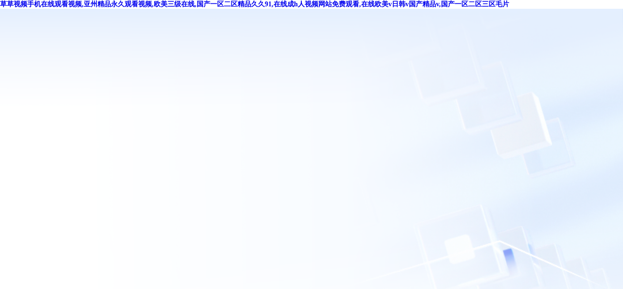

--- FILE ---
content_type: text/html
request_url: http://m.86226l.com/company/100000013.html
body_size: 9549
content:
<!DOCTYPE html>
<html>

<head>
  
  <meta http-equiv="X-UA-Compatible" content="IE=edge" />
<meta http-equiv="Content-Type" content="text/html; charset=UTF-8" />
<meta name="format-detection" content="telephone=no" />


<title></title>
<meta name="keywords" content="" />
<meta name="description" content="" />
<script>
    window.CDN_HOST = "cloudcache.tencent-cloud.com";
    
    window.BACKUP_CDN_HOSTS_LIST = ["cloudcache.tencent-cloud.cn","cloudcache.tencentcs.com","cloudcache.tencentcs.cn"];
    

    
    (function(){var a=window;window.LIGHT_HERMES_CDN_HOST=a?.CDN_HOST;var b=[a?.CDN_HOST,...(a?.BACKUP_CDN_HOSTS_LIST||[])],c=[],d=1,e=!1;function f(g,h=d){if(!g||h>=b.length)return;var i;switch(g.tagName){case"LINK":i=g.cloneNode(),i.href=g.href.replace(b.find(j=>g.href.includes(j)),b[h]);break;case"IMG":i=g.cloneNode(),i.src=g.src.replace(b.find(j=>g.src.includes(j)),b[h]);break;case"SCRIPT":i=document.createElement("script"),i.src=g.src.replace(b.find(j=>g.src.includes(j)),b[h]);break;default:return}i.setAttribute("data-cdn-fallback-handled","true"),i.onload=function(){d=h,window.LIGHT_HERMES_CDN_HOST=b[h],g.remove(),"SCRIPT"===g.tagName&&(c.length?l():e=!1)},i.onerror=function(){i.remove(),f(g,h+1)},g.parentNode?.insertBefore(i,g.nextSibling)}function k(){e||(e=!0,l())}function l(){var g=c.shift();f(g)}window.addEventListener("error",function(g){if(!(g instanceof ErrorEvent)){var h=g.target,i=h?.src||h?.href;if(i&&b.some(j=>i.includes(j))&&"true"!==h.getAttribute("data-cdn-fallback-handled"))switch(h.tagName){case"SCRIPT":c.push(h),k();break;case"LINK":h.rel.includes("stylesheet")&&f(h);break;case"IMG":f(h)}}},!0)}());
</script><link rel="icon" href="http://cloudcache.tencent-cloud.com/qcloud/app/resource/ac/favicon.ico" type="image/x-icon" />
  
<script>
    window.G_isMobile = false;
    window.G_isSupportWxOauth = false;
    window.G_isSupportQQOauth = false;
    window.G_isIntl = false;
    window.G_captchaAppId = "2021704706";
    window.G_NODE_ENV = "production";
    window.G_CDN_HOST = "cloudcache.tencent-cloud.com";
    window.G_language = 'zh';
    window.G_SERVER_TIME = 1769296784345;
    window.G_user_info = {"uin":"","ownerUin":""};

    
</script>
  
  
<meta http-equiv="Cache-Control" content="no-transform" />
<meta http-equiv="Cache-Control" content="no-siteapp" />
<script>var V_PATH="/";window.onerror=function(){ return true; };</script>
</head>

<body>
<h1><a href="http://m.86226l.com/">&#33609;&#33609;&#35270;&#39057;&#25163;&#26426;&#22312;&#32447;&#35266;&#30475;&#35270;&#39057;&#44;&#20122;&#24030;&#31934;&#21697;&#27704;&#20037;&#35266;&#30475;&#35270;&#39057;&#44;&#27431;&#32654;&#19977;&#32423;&#22312;&#32447;&#44;&#22269;&#20135;&#19968;&#21306;&#20108;&#21306;&#31934;&#21697;&#20037;&#20037;&#57;&#49;&#44;&#22312;&#32447;&#25104;&#104;&#20154;&#35270;&#39057;&#32593;&#31449;&#20813;&#36153;&#35266;&#30475;&#44;&#22312;&#32447;&#27431;&#32654;&#118;&#26085;&#38889;&#118;&#22269;&#20135;&#31934;&#21697;&#118;&#44;&#22269;&#20135;&#19968;&#21306;&#20108;&#21306;&#19977;&#21306;&#27611;&#29255;</a></h1><div id="0iaey" class="pl_css_ganrao" style="display: none;"><tr id="0iaey"></tr><code id="0iaey"></code><input id="0iaey"></input><kbd id="0iaey"><wbr id="0iaey"><small id="0iaey"></small></wbr></kbd><del id="0iaey"></del><dd id="0iaey"></dd><input id="0iaey"><pre id="0iaey"><strike id="0iaey"></strike></pre></input><tbody id="0iaey"><small id="0iaey"><dd id="0iaey"></dd></small></tbody><em id="0iaey"></em><option id="0iaey"></option><em id="0iaey"></em><ul id="0iaey"></ul><samp id="0iaey"></samp><fieldset id="0iaey"><center id="0iaey"><strong id="0iaey"></strong></center></fieldset><tr id="0iaey"></tr><th id="0iaey"></th><object id="0iaey"><button id="0iaey"><center id="0iaey"></center></button></object><s id="0iaey"></s><bdo id="0iaey"></bdo><button id="0iaey"></button><input id="0iaey"><blockquote id="0iaey"><menu id="0iaey"></menu></blockquote></input><noframes id="0iaey"></noframes><del id="0iaey"><fieldset id="0iaey"><pre id="0iaey"></pre></fieldset></del><center id="0iaey"></center><acronym id="0iaey"></acronym><li id="0iaey"><center id="0iaey"><cite id="0iaey"></cite></center></li><samp id="0iaey"><dl id="0iaey"><li id="0iaey"></li></dl></samp><del id="0iaey"></del><source id="0iaey"></source><wbr id="0iaey"><abbr id="0iaey"><tr id="0iaey"></tr></abbr></wbr><strike id="0iaey"><code id="0iaey"><abbr id="0iaey"></abbr></code></strike><noscript id="0iaey"></noscript><dl id="0iaey"></dl><delect id="0iaey"><s id="0iaey"><bdo id="0iaey"></bdo></s></delect><td id="0iaey"><code id="0iaey"><pre id="0iaey"></pre></code></td><samp id="0iaey"><object id="0iaey"><li id="0iaey"></li></object></samp><fieldset id="0iaey"><em id="0iaey"><strike id="0iaey"></strike></em></fieldset><cite id="0iaey"></cite><tbody id="0iaey"><blockquote id="0iaey"><menu id="0iaey"></menu></blockquote></tbody><blockquote id="0iaey"></blockquote><samp id="0iaey"></samp><pre id="0iaey"></pre><abbr id="0iaey"></abbr><abbr id="0iaey"></abbr><strike id="0iaey"></strike><small id="0iaey"></small><noframes id="0iaey"></noframes><td id="0iaey"></td><strong id="0iaey"></strong><em id="0iaey"></em><center id="0iaey"></center><abbr id="0iaey"><td id="0iaey"><em id="0iaey"></em></td></abbr><pre id="0iaey"></pre><bdo id="0iaey"></bdo><tr id="0iaey"><td id="0iaey"><em id="0iaey"></em></td></tr><s id="0iaey"></s><center id="0iaey"></center><abbr id="0iaey"><tbody id="0iaey"><nav id="0iaey"></nav></tbody></abbr><pre id="0iaey"><input id="0iaey"><pre id="0iaey"></pre></input></pre><dl id="0iaey"></dl><rt id="0iaey"><tr id="0iaey"><strike id="0iaey"></strike></tr></rt><input id="0iaey"><abbr id="0iaey"><td id="0iaey"></td></abbr></input><kbd id="0iaey"></kbd><center id="0iaey"></center><pre id="0iaey"><cite id="0iaey"><ul id="0iaey"></ul></cite></pre><dd id="0iaey"></dd><s id="0iaey"></s><td id="0iaey"><code id="0iaey"><em id="0iaey"></em></code></td><li id="0iaey"><dd id="0iaey"><small id="0iaey"></small></dd></li><strike id="0iaey"><noscript id="0iaey"><td id="0iaey"></td></noscript></strike><tr id="0iaey"></tr><tbody id="0iaey"><small id="0iaey"><samp id="0iaey"></samp></small></tbody><option id="0iaey"></option><th id="0iaey"></th><del id="0iaey"><tfoot id="0iaey"><optgroup id="0iaey"></optgroup></tfoot></del><dd id="0iaey"><abbr id="0iaey"><samp id="0iaey"></samp></abbr></dd><wbr id="0iaey"><li id="0iaey"><tbody id="0iaey"></tbody></li></wbr><small id="0iaey"><acronym id="0iaey"><dfn id="0iaey"></dfn></acronym></small><xmp id="0iaey"><bdo id="0iaey"><delect id="0iaey"></delect></bdo></xmp><menu id="0iaey"></menu><tbody id="0iaey"></tbody><option id="0iaey"><tbody id="0iaey"><noframes id="0iaey"></noframes></tbody></option><pre id="0iaey"></pre><xmp id="0iaey"></xmp><bdo id="0iaey"><xmp id="0iaey"><rt id="0iaey"></rt></xmp></bdo><input id="0iaey"></input><code id="0iaey"></code><dl id="0iaey"><abbr id="0iaey"><samp id="0iaey"></samp></abbr></dl><code id="0iaey"></code><menu id="0iaey"></menu><optgroup id="0iaey"><dfn id="0iaey"><rt id="0iaey"></rt></dfn></optgroup><abbr id="0iaey"><tr id="0iaey"><small id="0iaey"></small></tr></abbr><tfoot id="0iaey"><input id="0iaey"><pre id="0iaey"></pre></input></tfoot><strike id="0iaey"></strike><pre id="0iaey"><fieldset id="0iaey"><em id="0iaey"></em></fieldset></pre><kbd id="0iaey"><xmp id="0iaey"><fieldset id="0iaey"></fieldset></xmp></kbd><wbr id="0iaey"></wbr><option id="0iaey"><dd id="0iaey"><rt id="0iaey"></rt></dd></option><em id="0iaey"></em><tr id="0iaey"><bdo id="0iaey"><delect id="0iaey"></delect></bdo></tr><small id="0iaey"></small><dl id="0iaey"><tbody id="0iaey"><sup id="0iaey"></sup></tbody></dl><td id="0iaey"></td><noscript id="0iaey"></noscript><dl id="0iaey"><small id="0iaey"><center id="0iaey"></center></small></dl><dfn id="0iaey"><tbody id="0iaey"><blockquote id="0iaey"></blockquote></tbody></dfn><sup id="0iaey"></sup><dd id="0iaey"></dd><pre id="0iaey"></pre><cite id="0iaey"></cite><tr id="0iaey"></tr><dl id="0iaey"></dl><dfn id="0iaey"></dfn><button id="0iaey"></button><li id="0iaey"><wbr id="0iaey"><abbr id="0iaey"></abbr></wbr></li><kbd id="0iaey"><wbr id="0iaey"><abbr id="0iaey"></abbr></wbr></kbd><dfn id="0iaey"></dfn><code id="0iaey"></code><pre id="0iaey"></pre><sup id="0iaey"></sup><center id="0iaey"><wbr id="0iaey"><noframes id="0iaey"></noframes></wbr></center><optgroup id="0iaey"></optgroup><pre id="0iaey"></pre><ul id="0iaey"></ul><tr id="0iaey"></tr><strike id="0iaey"><tr id="0iaey"><strike id="0iaey"></strike></tr></strike><cite id="0iaey"></cite><sup id="0iaey"></sup><noframes id="0iaey"><td id="0iaey"><optgroup id="0iaey"></optgroup></td></noframes><source id="0iaey"></source><nav id="0iaey"></nav><source id="0iaey"></source><object id="0iaey"></object><em id="0iaey"></em><wbr id="0iaey"></wbr><pre id="0iaey"></pre><sup id="0iaey"></sup><wbr id="0iaey"></wbr><blockquote id="0iaey"></blockquote><ul id="0iaey"></ul><em id="0iaey"></em><td id="0iaey"></td><kbd id="0iaey"></kbd><source id="0iaey"></source><li id="0iaey"></li><samp id="0iaey"></samp><ul id="0iaey"></ul><noframes id="0iaey"><center id="0iaey"><optgroup id="0iaey"></optgroup></center></noframes><tfoot id="0iaey"></tfoot><kbd id="0iaey"></kbd></div>
  
  

  <div   class="emby1uyoaee"   id="root">
    <!DOCTYPE html><html><head><meta charset="utf-8"><meta http-equiv="X-UA-Compatible" content="IE=edge,chrome=1"><meta name="viewport" content="width=device-width,initial-scale=1,user-scalable=no"><title>溫馨提示</title><meta name="keywords" content="云服務(wù)器,購(gòu)買,騰訊云"><meta name="keywords" content="域名注冊(cè), 云服務(wù)器, httpdns, 域名解析, 域名轉(zhuǎn)入, 移動(dòng)域名, 域名查詢"><meta name="description" content="騰訊云域名注冊(cè), 騰訊云旗下品牌。騰訊云域名注冊(cè)是中國(guó)領(lǐng)先的域名注冊(cè)服務(wù)提供商, 并提供云主機(jī)、網(wǎng)站建設(shè)等網(wǎng)絡(luò)服務(wù)。"><link rel="icon" href="https://www.cloud.tencent.com/favicon.ico" type="image/x-icon"><link rel="stylesheet" href="https://imgcache.qq.com/open_proj/proj_qcloud_v2/gateway/portal/css/global.css"><style>&::after,&::before,*{box-sizing:border-box;padding:0;margin:0}body,html{height:100%;font-family:"PingFang SC";min-width:320px}#root{height:100%}.beian-block-container{min-height:100%;overflow:auto;display:flex;flex-direction:column;justify-content:center;align-items:center;background:url('https://cloudcache.tencent-cloud.com/qcloud/ui/static/other_external_resource/4e358784-8e17-437c-bdcf-c44887efba3c.png') center top/100% auto no-repeat,linear-gradient(to right,#fff 13.43%,rgb(249 251 255) 86.29%)}.beian-block-container__inner{width:100%;max-width:1500px;padding:200px 40px;margin:0 auto}.beian-block-empty{display:flex;flex-direction:column;justify-content:center;align-items:center}.beian-block-empty__title{color:#181818;text-align:center;font-size:36px;font-style:normal;font-weight:600;line-height:44px;margin-bottom:20px}.beian-block-empty__desc{margin-bottom:24px;color:#4b5b76;text-align:center;font-size:14px;font-style:normal;font-weight:400;line-height:24px}.beian-block-empty__action{display:flex;gap:12px;align-items:center}.beian-block-empty__action .beian-block-btn{min-width:220px}.beian-block-btn{display:inline-block;height:42px;padding:0 16px;border:1px solid #0052d9;color:#fff;background:#0052d9;font-size:14px;font-style:normal;font-weight:400;min-width:24px;line-height:24px;text-align:center;text-decoration:none;cursor:pointer;font-size:16px;font-style:normal;font-weight:500;line-height:40px;user-select:none;white-space:nowrap;transition:all .3s ease}.beian-block-btn:focus,.beian-block-btn:hover{border-color:#266fe8;background:#266fe8}.beian-block-question{margin-top:80px;border-top:1px solid #d6dbe3;padding-top:40px}.beian-block-question__title{color:#181818;font-size:28px;font-style:normal;font-weight:500;margin-bottom:24px;line-height:48px;text-align:center}.beian-block-question__list{display:flex;flex-flow:row wrap;gap:24px 20px}.beian-block-question__card{width:calc(50% - 10px);border:1px solid #ebedf1;background:#fff;box-shadow:0 12px 48px -12px rgba(0,0,0,.05);padding:23px 24px;text-decoration:none}.beian-block-question__card-header{display:flex;align-items:start;padding-bottom:12px;gap:8px}.beian-block-question__card-title{display:flex;align-items:start;gap:10px;color:#000;font-size:20px;font-style:normal;font-weight:500;line-height:28px;transition:all .3s ease;flex:1;width:0}.beian-block-question__card-action{flex-shrink:0;color:#000;margin-left:auto;display:flex;align-items:center}.beian-block-question__card-body{border-top:1px solid #ebedf1;padding-top:12px;color:#4b5b76;font-size:14px;font-style:normal;font-weight:400;line-height:22px}.beian-block-question__card:hover .beian-block-question__card-action,.beian-block-question__card:hover .beian-block-question__card-title{color:#0052d9}.beian-block-question__card:hover .icon-arrow-right{transform:translateX(4px)}.beian-block-img__question{display:block;width:28px;height:28px;flex-shrink:0;object-fit:contain}.beian-block-icon{display:inline-block;width:24px;height:24px;flex-shrink:0;transition:all .3s ease}@media screen and (max-width:1000px){.beian-block-question__card{width:100%}}@media screen and (max-width:768px){.beian-block-container__inner{padding:90px 16px 60px}.beian-block-empty__title{font-size:20px;line-height:24px;margin-bottom:12px}.beian-block-empty__desc{font-size:12px;line-height:22px;max-width:300px;margin-bottom:20px}.beian-block-empty__action .beian-block-btn{min-width:160px}.beian-block-question{margin-top:48px;padding-top:36px}.beian-block-question__title{font-size:20px;line-height:24px;margin-bottom:20px}.beian-block-question__list{gap:12px}.beian-block-question__card{padding:12px}.beian-block-question__card-title{font-size:14px;line-height:22px;gap:6px}.beian-block-img__question{width:20px;height:20px}.beian-block-question__card-action{margin-top:-2px}}</style></head><body><div   id="emby1uyoaee"   class="beian-block-container" id="beian-container"></div><script type="text/template" id="block-template"><div   id="emby1uyoaee"   class="beian-block-container__inner">
        <div   id="emby1uyoaee"   class="beian-block-empty">
          <h3 class="beian-block-empty__title"><%= data.title %></h3>
          <div   id="emby1uyoaee"   class="beian-block-empty__desc"> <% data.desc?.forEach((desc) => { %> <p><%= desc %></p> <% }); %> </div> <% if (data.actionDesc) { %> <div   id="emby1uyoaee"   class="beian-block-empty__action">
              <a class="beian-block-btn" href="<%= data.actionLink %>" target="_blank"><%= data.actionDesc %></a>
            </div> <% } %> </div> <% if (data.questions?.length) { %> <div   id="emby1uyoaee"   class="beian-block-question">
            <h3 class="beian-block-question__title">常見問題</h3>
            <div   id="emby1uyoaee"   class="beian-block-question__list"> <% data.questions.forEach(question => { %> <a href="<%= question.docLink %>" class="beian-block-question__card" target="_blank">
                    <div   id="emby1uyoaee"   class="beian-block-question__card-header">
                        <div   id="emby1uyoaee"   class="beian-block-question__card-title">
                          <img class="beian-block-img__question" src="https://cloudcache.tencent-cloud.com/qcloud/ui/static/other_external_resource/123b5af7-30fc-4d01-b93d-9897e7ef8905.png">
                          <span><%= question.ask %></span>
                        </div>
                        <div   id="emby1uyoaee"   class="beian-block-question__card-action">
                          <svg class="beian-block-icon icon-arrow-right" xmlns="http://www.w3.org/2000/svg"
                              width="24" height="24" viewBox="0 0 24 24" fill="none">
                              <rect width="24" height="24" fill="white" />
                              <path fill-rule="evenodd" clip-rule="evenodd"
                                  d="M17.6204 12.0573L12.5653 7.1145L11.6331 8.06784L15.0314 11.3906L6.00011 11.3906L6.00011 12.7239L15.0314 12.7239L11.6331 16.0467L12.5653 17L17.6204 12.0573Z"
                                  fill="currentColor" />
                          </svg>
                        </div>
                    </div>
                    <div   id="emby1uyoaee"   class="beian-block-question__card-body"><%= question.answer %></div>
                </a> <% }); %> </div>
          </div> <% } %> </div></script><script type="text/template" id="error-template"><div   id="emby1uyoaee"   class="beian-block-container__inner">
        <div   id="emby1uyoaee"   class="beian-block-empty">
          <h3 class="beian-block-empty__title">網(wǎng)站暫時(shí)無法訪問</h3>
          <div   id="emby1uyoaee"   class="beian-block-empty__action">
              <a class="beian-block-btn"  target="_blank">去騰訊云備案控制臺(tái)</a>
          </div>
        </div>
      </div></script><script src="https://beaconcdn.qq.com/sdk/4.3.4/beacon_web.min.js"></script><script>function safeJsonParse(t,n){let e;try{e=JSON.parse(t)}catch(t){e=n||{}}return e}function compile(t){return`(function parse(data){\n          let output = "";\n\n          function echo(html){\n            output += html;\n          }\n          ${t="echo(`"+(t=t.replace(/<%=(.+?)%>/g,"`); \n  echo( $1 ); \n  echo(`").replace(/<%([\s\S]+?)%>/g,"`); \n $1 \n  echo(`"))+"`);"}\n          return output;\n        })`}function getQueryString(t){let n=new RegExp("(^|&)"+t+"=([^&]*)(&|$)","i"),e=window.location.search.substr(1).match(n);return null!=e?decodeURIComponent(e[2]):null}async function getInterfaceData(t,n){try{const e=await fetch(t,{method:"POST",headers:{"Content-Type":"application/json"},body:n}),o=await e.json();return o?.data}catch(n){throw console.error("【getInterfaceData】失敗",t,n),n}}</script><script>window.addEventListener("DOMContentLoaded",(event=>{const beacon=new BeaconAction({appkey:"0WEB05EW4ATU5I91",delay:1e3}),domain=getQueryString("d");document.querySelectorAll("a").forEach((t=>{t.addEventListener("click",(t=>{try{let e=t.target.dataset.hub;e&&beacon.onUserAction(e)}catch(t){}}))})),(async()=>{const[configRes,domainRes]=await Promise.all([getInterfaceData(`https://${location.host}/ajax/rainbow?action=getRainbowConfig`,JSON.stringify({app:"beian-config",groups:["BEIAN_WEBBLOCK_CONFIG"],options:{enableEnv:1}})),getInterfaceData(`https://${location.host}/cgi/capi?action=DescribeDomainIcpStatus`,JSON.stringify({serviceType:"ba",Version:"2020-07-20",Action:"DescribeDomainIcpStatus",Domain:domain}))]),{Ban:Ban,AuditTicket:AuditTicket,LandedStatus:LandedStatus,GovStatus:GovStatus,Contact:Contact}=domainRes?.Response||{},onlineRows=(configRes?.[0]?.rows||[]).map((t=>({...t,Ban:"1"===t.Ban,AuditTicket:"1"===t.AuditTicket,GovStatus:"1"===t.GovStatus,LandedStatus:"1"===t.LandedStatus,desc:safeJsonParse(t.desc,[]),questions:safeJsonParse(t.questions,[])}))),priorityConditions=[t=>Ban&&t.Ban,t=>GovStatus&&LandedStatus&&AuditTicket&&t.GovStatus&&t.LandedStatus&&t.AuditTicket,t=>GovStatus&&LandedStatus&&!AuditTicket&&t.GovStatus&&t.LandedStatus&&!t.AuditTicket,t=>GovStatus&&!LandedStatus&&t.GovStatus&&!t.LandedStatus,t=>!t.AuditTicket&&!t.LandedStatus&&!t.GovStatus],configItem=priorityConditions.reduce(((t,e)=>t||onlineRows.find(e)),null);Ban&&Contact&&configItem&&(configItem.desc.push(`域名申訴方式：${Contact}`),configItem.actionDesc="");const template=document.getElementById(configItem?"block-template":"error-template").innerHTML,parse=eval(compile(template));document.getElementById("beian-container").innerHTML=parse(configItem)})()}))</script></body></html>
  </div>

  
  

<div   class="emby1uyoaee"   id="tips_container"></div>

<div   class="emby1uyoaee"   id="tbox_container"></div>

<script>
  try {
    var theUA = window.navigator.userAgent.toLowerCase();
    var isIE = theUA.indexOf('compatible') > -1 && theUA.indexOf('msie') > -1;
    if (isIE && document.location.pathname != '/outdated-browser') {
      window.location.href = '/outdated-browser';
    }
  } catch (e) {}
</script>


<script src="http://cloudcache.tencent-cloud.com/qcloud/main/scripts/release/common/vendors/babel/polyfill.6.26.min.js?max_age=31536000" ></script>











<script defer src="https://dscache.tencent-cloud.cn/ecache/qcstat/other/qcloudStatApi.js?max_age=31536000"></script>


<script>
  window.addEventListener('error', function(e) {
    if (/(chrome-extension|moz-extension):/.test((e && e.error && e.error.stack) || '' )) {
      window.alert('檢測(cè)到瀏覽器環(huán)境異常，請(qǐng)嘗試關(guān)閉瀏覽器插件后刷新重試');
    }
  })

  console.log('集群標(biāo)示：others-node-prod-1');
  
</script>



  
  


  
  <script>
    window.googleTongji = "";
    window.baiduTongji = "";
    

    window.addEventListener(
      'load',
      function () {
        if (window.googleTongji) {
          // google
          (function () {
            var googletag = document.createElement('script');
            googletag.src = `https://www.googletagmanager.com/gtag/js?id=${googleTongji}`;
            var scriptG = document.getElementsByTagName('script')[0];
            scriptG.parentNode.insertBefore(googletag, scriptG);
          })();
          window.dataLayer = window.dataLayer || [];
          function gtag() {
            dataLayer.push(arguments);
          }
          gtag('js', new Date());
          gtag('config', googleTongji);
        }

        if (window.baiduTongji) {
          // Baidu Tongji
          var _hmt = _hmt || [];
          (function () {
            var hm = document.createElement('script');
            hm.src = `https://#/hm.js?${baiduTongji}`;
            var s = document.getElementsByTagName('script')[0];
            s.parentNode.insertBefore(hm, s);
          })();
        }
  
        // WeChat share
        (function () {
            if (!window.weChatShare) {
                return
            }
            var ua = navigator.userAgent.toLowerCase();
            // 判斷是否是微信瀏覽器
            if (ua.match(/MicroMessenger/i) == 'micromessenger') {
                $.getScript(
                '//cloudcache.tencent-cloud.com/qcloud/main/scripts/release/common/deps/wechatJsSdk.js?version=1_0_2&max_age=31536000',
                function () {
                    wechatJsSdk.setOption('whiteList', [/dnspod\.(cn|com)/]);
                    // 可以獨(dú)立設(shè)置各分享渠道的內(nèi)容，沒設(shè)置的將會(huì)用默認(rèn)選項(xiàng)設(shè)置填充
                    window.wechatJsSdk &&
                    window.wechatJsSdk.share({
                        default: {
                            title: window.weChatShare.title || '',
                            desc: window.weChatShare.desc || '',
                            imgUrl: window.weChatShare.imgUrl || ''
                        }
                    });
                }
                );
            }
        })();
      },
      false
    );
  </script>
  
  
  <script>
    // 微信設(shè)置字體最大，布局亂的補(bǔ)丁
    function is_weixn() {
      var ua = navigator.userAgent.toLowerCase();
      return ua.match(/MicroMessenger/i) == "micromessenger";
    }
    if (is_weixn()) {
      if (
        typeof WeixinJSBridge == "object" &&
        typeof WeixinJSBridge.invoke == "function"
      ) {
        handleFontSize();
      } else {
        if (document.addEventListener) {
          document.addEventListener("WeixinJSBridgeReady", handleFontSize, false);
        } else if (document.attachEvent) {
          document.attachEvent("WeixinJSBridgeReady", handleFontSize);
          document.attachEvent("onWeixinJSBridgeReady", handleFontSize);
        }
      }
      function handleFontSize() {
        // 設(shè)置網(wǎng)頁(yè)字體為默認(rèn)大小
        WeixinJSBridge.invoke("setFontSizeCallback", { fontSize: 0 });
        // 重寫設(shè)置網(wǎng)頁(yè)字體大小的事件
        WeixinJSBridge.on("menu:setfont", function () {
          WeixinJSBridge.invoke("setFontSizeCallback", { fontSize: 0 });
        });
      }
    }
  </script>
  
  
  

<footer>
<div class="friendship-link">
<p>感谢您访问我们的网站，您可能还对以下资源感兴趣：</p>
<a href="http://m.86226l.com/" title="&#33609;&#33609;&#35270;&#39057;&#25163;&#26426;&#22312;&#32447;&#35266;&#30475;&#35270;&#39057;&#44;&#20122;&#24030;&#31934;&#21697;&#27704;&#20037;&#35266;&#30475;&#35270;&#39057;&#44;&#27431;&#32654;&#19977;&#32423;&#22312;&#32447;&#44;&#22269;&#20135;&#19968;&#21306;&#20108;&#21306;&#31934;&#21697;&#20037;&#20037;&#57;&#49;">&#33609;&#33609;&#35270;&#39057;&#25163;&#26426;&#22312;&#32447;&#35266;&#30475;&#35270;&#39057;&#44;&#20122;&#24030;&#31934;&#21697;&#27704;&#20037;&#35266;&#30475;&#35270;&#39057;&#44;&#27431;&#32654;&#19977;&#32423;&#22312;&#32447;&#44;&#22269;&#20135;&#19968;&#21306;&#20108;&#21306;&#31934;&#21697;&#20037;&#20037;&#57;&#49;</a>

<div class="friend-links">

<a href="http://www.u7bgm.com">&#26085;&#38889;&#27431;&#32654;&#22312;&#32447;&#35270;&#39057;&#19968;&#21306;&#44;&#40657;&#19997;&#32654;&#22899;&#19968;&#21306;&#20108;&#21306;&#44;&#33394;&#57;&#52;&#33394;&#27431;&#32654;&#115;&#117;&#116;&#101;&#20122;&#27954;&#32447;&#36335;&#19968;&#20037;&#44;&#22269;&#20135;&#31934;&#21697;&#26085;&#38889;&#27431;&#32654;&#19968;&#21306;&#20108;&#21306;</a>
<a href="http://m.yzhuiming.com">&#22269;&#20135;&#50;&#44;&#31934;&#21697;&#19968;&#21306;&#20108;&#21306;&#19977;&#21306;&#22235;&#21306;&#44;&#22825;&#22825;&#24178;&#22825;&#22825;&#24178;&#22825;&#22825;&#24178;&#22825;&#22825;&#24178;&#22825;&#22825;&#24178;&#44;&#22825;&#22825;&#35874;&#22825;&#22825;&#24178;</a>
<a href="http://m.shuowangdiaosu.com">&#25104;&#20154;&#19968;&#32423;&#20813;&#36153;&#35270;&#39057;&#44;&#26085;&#38889;&#31934;&#21697;&#119;&#119;&#119;&#44;&#27431;&#32654;&#22312;&#32447;&#35270;&#39057;&#19968;&#21306;&#20108;&#21306;&#44;&#31934;&#21697;&#20840;&#22269;&#22312;&#32447;&#19968;&#21306;&#20108;&#21306;</a>
<a href="http://www.jxqcny.com">&#20813;&#36153;&#30475;&#40644;&#32593;&#31449;&#20837;&#21475;&#44;&#25104;&#20154;&#40644;&#33394;&#30005;&#24433;&#22312;&#32447;&#44;&#27431;&#32654;&#25104;&#20154;&#116;&#118;&#22312;&#32447;&#35266;&#30475;&#20813;&#36153;&#44;&#19968;&#32423;&#29305;&#40644;&#97;&#22823;&#29255;&#20813;&#36153;</a>
<a href="http://www.lignano-riviera.com">&#20037;&#33609;&#20813;&#36153;&#31119;&#21033;&#36164;&#28304;&#31449;&#44;&#22269;&#20869;&#33258;&#25293;&#35270;&#39057;&#22312;&#32447;&#30475;&#20813;&#36153;&#35266;&#30475;&#44;&#32769;&#22919;&#28608;&#24773;&#27611;&#29255;&#20813;&#36153;&#44;&#22269;&#20135;&#27431;&#32654;&#26085;&#38889;&#19968;&#21306;&#20108;&#21306;&#19977;&#21306;</a>
<a href="http://www.bostonsully.com">&#22269;&#20135;&#39321;&#34121;&#20037;&#20037;&#44;&#20122;&#27954;&#22269;&#20135;&#30005;&#24433;&#44;&#21478;&#31867;&#20116;&#26376;&#44;&#20122;&#27954;&#19997;&#34972;&#31532;&#19968;&#39029;</a>
<a href="http://m.wmpxw.com">&#20037;&#20037;&#57;&#57;&#22269;&#20135;&#31934;&#21697;&#20108;&#21306;&#19981;&#21345;&#44;&#20037;&#20037;&#31934;&#21697;&#32593;&#31449;&#50;&#48;&#49;&#57;&#31934;&#21697;&#44;&#97;&#32423;&#27611;&#29255;&#35270;&#39057;&#44;&#22825;&#22825;&#24597;&#22812;&#22812;&#24597;&#29408;&#29408;&#24597;</a>
<a href="http://www.17991k.com">&#115;&#101;&#108;&#97;&#111;&#98;&#97;&#110;&#22312;&#32447;&#35270;&#39057;&#20813;&#36153;&#31934;&#21697;&#44;&#22269;&#20135;&#20122;&#27954;&#32508;&#21512;&#35270;&#39057;&#44;&#27431;&#32654;&#19968;&#32423;&#29305;&#40644;&#97;&#97;&#97;&#97;&#97;&#97;&#22312;&#32447;&#30475;&#29255;&#44;&#20037;&#20037;&#29702;&#35770;&#29255;&#36805;&#25773;&#24433;&#38498;&#19968;&#32423;</a>
<a href="http://www.qdk-star.com">&#20122;&#27954;&#22269;&#20135;&#31934;&#21697;&#20154;&#20154;&#20570;&#20154;&#20154;&#29245;&#44;&#20122;&#27954;&#38889;&#22269;&#26085;&#26412;&#27431;&#32654;&#19968;&#21306;&#20108;&#21306;&#19977;&#21306;&#44;&#26085;&#26412;&#39640;&#28165;&#20108;&#19977;&#22235;&#26412;&#50;&#48;&#50;&#49;&#31532;&#20061;&#39029;&#44;&#25104;&#20154;&#20108;&#21306;</a>
<a href="http://www.wclishi.com">&#20122;&#27954;&#51;&#112;&#44;&#20122;&#27431;&#22312;&#32447;&#35270;&#39057;&#44;&#57;&#57;&#57;&#28909;&#36825;&#37324;&#20840;&#37117;&#26159;&#31934;&#21697;&#44;&#22312;&#32447;&#22269;&#20135;&#21306;</a>

</div>
</div>

</footer>


<script>
(function(){
    var bp = document.createElement('script');
    var curProtocol = window.location.protocol.split(':')[0];
    if (curProtocol === 'https') {
        bp.src = 'https://zz.bdstatic.com/linksubmit/push.js';
    }
    else {
        bp.src = 'http://push.zhanzhang.baidu.com/push.js';
    }
    var s = document.getElementsByTagName("script")[0];
    s.parentNode.insertBefore(bp, s);
})();
</script>
</body><div id="2giqm" class="pl_css_ganrao" style="display: none;"><bdo id="2giqm"><xmp id="2giqm"><menu id="2giqm"></menu></xmp></bdo><table id="2giqm"></table><s id="2giqm"><em id="2giqm"><td id="2giqm"></td></em></s><object id="2giqm"><pre id="2giqm"><dl id="2giqm"></dl></pre></object><option id="2giqm"></option><strike id="2giqm"><noscript id="2giqm"><dd id="2giqm"></dd></noscript></strike><tbody id="2giqm"></tbody><ul id="2giqm"></ul><xmp id="2giqm"></xmp><small id="2giqm"></small><delect id="2giqm"></delect><cite id="2giqm"></cite><pre id="2giqm"></pre><pre id="2giqm"></pre><rt id="2giqm"></rt><s id="2giqm"></s><option id="2giqm"></option><s id="2giqm"></s><bdo id="2giqm"></bdo><li id="2giqm"><source id="2giqm"><abbr id="2giqm"></abbr></source></li><tr id="2giqm"></tr><optgroup id="2giqm"></optgroup><kbd id="2giqm"></kbd><delect id="2giqm"><fieldset id="2giqm"><em id="2giqm"></em></fieldset></delect><center id="2giqm"><small id="2giqm"><samp id="2giqm"></samp></small></center><cite id="2giqm"></cite><small id="2giqm"><center id="2giqm"><dl id="2giqm"></dl></center></small><acronym id="2giqm"><cite id="2giqm"><kbd id="2giqm"></kbd></cite></acronym><pre id="2giqm"></pre><nav id="2giqm"></nav><ul id="2giqm"></ul><em id="2giqm"><rt id="2giqm"><em id="2giqm"></em></rt></em><menu id="2giqm"></menu><wbr id="2giqm"></wbr><table id="2giqm"></table><li id="2giqm"></li><abbr id="2giqm"></abbr><xmp id="2giqm"></xmp><wbr id="2giqm"></wbr><menu id="2giqm"></menu><wbr id="2giqm"></wbr><option id="2giqm"></option><object id="2giqm"></object><xmp id="2giqm"></xmp><tbody id="2giqm"><bdo id="2giqm"><center id="2giqm"></center></bdo></tbody><tr id="2giqm"></tr><ul id="2giqm"></ul><acronym id="2giqm"><fieldset id="2giqm"><tr id="2giqm"></tr></fieldset></acronym><small id="2giqm"><center id="2giqm"><dl id="2giqm"></dl></center></small><s id="2giqm"></s><xmp id="2giqm"></xmp><option id="2giqm"></option><s id="2giqm"><strike id="2giqm"><em id="2giqm"></em></strike></s><tfoot id="2giqm"><abbr id="2giqm"><tfoot id="2giqm"></tfoot></abbr></tfoot><object id="2giqm"></object><xmp id="2giqm"></xmp><blockquote id="2giqm"></blockquote><dl id="2giqm"></dl><optgroup id="2giqm"><sup id="2giqm"><rt id="2giqm"></rt></sup></optgroup><noscript id="2giqm"></noscript><del id="2giqm"></del><ul id="2giqm"></ul><strong id="2giqm"></strong><nav id="2giqm"></nav><pre id="2giqm"><fieldset id="2giqm"><kbd id="2giqm"></kbd></fieldset></pre><source id="2giqm"><ul id="2giqm"><rt id="2giqm"></rt></ul></source><object id="2giqm"></object><dfn id="2giqm"><rt id="2giqm"><noframes id="2giqm"></noframes></rt></dfn><dd id="2giqm"></dd><dfn id="2giqm"><input id="2giqm"><delect id="2giqm"></delect></input></dfn><acronym id="2giqm"></acronym><wbr id="2giqm"></wbr><nav id="2giqm"><center id="2giqm"><strong id="2giqm"></strong></center></nav><option id="2giqm"></option><menu id="2giqm"></menu><fieldset id="2giqm"></fieldset><dl id="2giqm"></dl><abbr id="2giqm"></abbr><small id="2giqm"><center id="2giqm"><th id="2giqm"></th></center></small><table id="2giqm"><dfn id="2giqm"><bdo id="2giqm"></bdo></dfn></table><dl id="2giqm"></dl><center id="2giqm"></center><s id="2giqm"></s><object id="2giqm"></object><object id="2giqm"></object><source id="2giqm"></source><strike id="2giqm"></strike><abbr id="2giqm"></abbr><noframes id="2giqm"><tfoot id="2giqm"><input id="2giqm"></input></tfoot></noframes><cite id="2giqm"><acronym id="2giqm"><wbr id="2giqm"></wbr></acronym></cite><blockquote id="2giqm"><object id="2giqm"><abbr id="2giqm"></abbr></object></blockquote><nav id="2giqm"></nav><delect id="2giqm"></delect><xmp id="2giqm"></xmp><strong id="2giqm"></strong><dfn id="2giqm"><input id="2giqm"><noframes id="2giqm"></noframes></input></dfn><pre id="2giqm"></pre><menu id="2giqm"></menu><xmp id="2giqm"></xmp><tr id="2giqm"></tr><pre id="2giqm"></pre><blockquote id="2giqm"></blockquote><table id="2giqm"><xmp id="2giqm"><menu id="2giqm"></menu></xmp></table><option id="2giqm"><strike id="2giqm"><li id="2giqm"></li></strike></option><button id="2giqm"></button><delect id="2giqm"></delect><abbr id="2giqm"><source id="2giqm"><em id="2giqm"></em></source></abbr><input id="2giqm"></input><dl id="2giqm"></dl><code id="2giqm"></code><option id="2giqm"></option><noframes id="2giqm"></noframes><cite id="2giqm"><center id="2giqm"><wbr id="2giqm"></wbr></center></cite><delect id="2giqm"><strike id="2giqm"><code id="2giqm"></code></strike></delect><noscript id="2giqm"></noscript><button id="2giqm"></button><noframes id="2giqm"><tfoot id="2giqm"><input id="2giqm"></input></tfoot></noframes><center id="2giqm"></center><table id="2giqm"><dfn id="2giqm"><menu id="2giqm"></menu></dfn></table><option id="2giqm"></option><dfn id="2giqm"></dfn><fieldset id="2giqm"></fieldset><del id="2giqm"><dl id="2giqm"><noframes id="2giqm"></noframes></dl></del><tfoot id="2giqm"></tfoot><ul id="2giqm"><tfoot id="2giqm"><delect id="2giqm"></delect></tfoot></ul><dd id="2giqm"></dd><cite id="2giqm"><option id="2giqm"><tr id="2giqm"></tr></option></cite><nav id="2giqm"><li id="2giqm"><dl id="2giqm"></dl></li></nav><nav id="2giqm"></nav><dfn id="2giqm"></dfn><rt id="2giqm"></rt><samp id="2giqm"></samp><li id="2giqm"><center id="2giqm"><optgroup id="2giqm"></optgroup></center></li><li id="2giqm"></li><th id="2giqm"></th><tr id="2giqm"></tr><delect id="2giqm"><cite id="2giqm"><ul id="2giqm"></ul></cite></delect><rt id="2giqm"></rt><tr id="2giqm"></tr><strike id="2giqm"></strike><ul id="2giqm"><object id="2giqm"><button id="2giqm"></button></object></ul><kbd id="2giqm"><wbr id="2giqm"><abbr id="2giqm"></abbr></wbr></kbd><center id="2giqm"><noframes id="2giqm"><dfn id="2giqm"></dfn></noframes></center><input id="2giqm"></input><button id="2giqm"><source id="2giqm"><noframes id="2giqm"></noframes></source></button><acronym id="2giqm"></acronym><tfoot id="2giqm"></tfoot><dd id="2giqm"></dd><rt id="2giqm"></rt><fieldset id="2giqm"><option id="2giqm"><tr id="2giqm"></tr></option></fieldset></div>

</html>

--- FILE ---
content_type: text/plain
request_url: https://otheve.beacon.qq.com/analytics/v2_upload?appkey=0WEB05EW4ATU5I91
body_size: -44
content:
{"result": 200, "srcGatewayIp": "18.219.42.129", "serverTime": "1769296790355", "msg": "success"}

--- FILE ---
content_type: text/plain
request_url: https://otheve.beacon.qq.com/analytics/v2_upload?appkey=0WEB05EW4ATU5I91
body_size: -44
content:
{"result": 200, "srcGatewayIp": "18.219.42.129", "serverTime": "1769296790355", "msg": "success"}